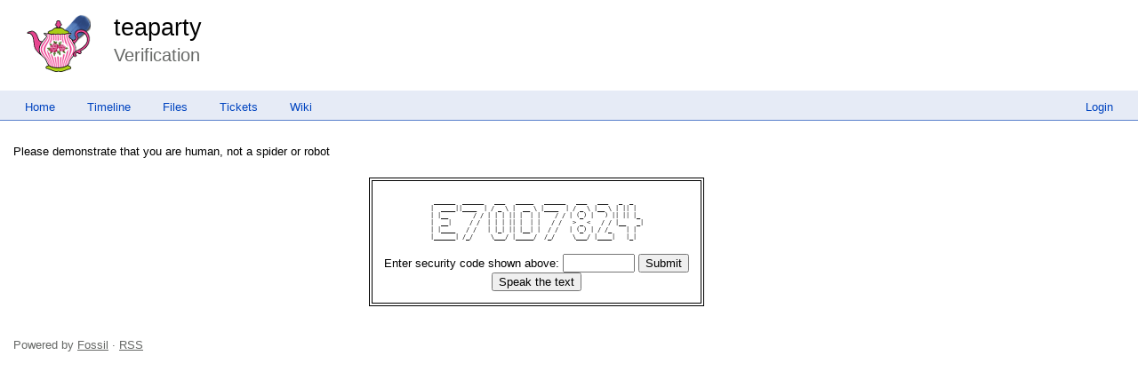

--- FILE ---
content_type: text/html; charset=utf-8
request_url: https://teaparty.rkeene.org/fossil/blame?filename=server/teapot_index&checkin=15e90ceaa8bc37b3
body_size: 1333
content:
<!DOCTYPE html>
<html>
<head>
<base href="https://teaparty.rkeene.org/fossil/blame">
<title>teaparty: Verification</title>
<link rel="alternate" type="application/rss+xml" title="RSS Feed"
      href="/fossil/timeline.rss" />
<link rel="stylesheet" href="/fossil/style.css?default" type="text/css"
      media="screen" />
</head>
<body>
  <div class="header"> 
    <a href="/fossil/home"><img src="/fossil/logo" alt="logo" class="logo" /></a>
    <div class="title-header">
      <div class="title"><a href="/fossil/home">teaparty</a></div>
        <div class="page-title">
      Verification
      </div>
    </div>
  </div>
    
  <div class="mainmenu">
    <div class="status"><a href='/fossil/login'>Login</a> </div>
    <a href='/fossil/home'>Home</a><a href='/fossil/timeline'>Timeline</a><a href='/fossil/dir?ci=trunk&type=tree'>Files</a><a href='/fossil/reportlist'>Tickets</a><a href='/fossil/wiki'>Wiki</a>
  </div>
<div class="container"><div class="content"><span id="debugMsg"></span>
<form method='POST' action='blame'>
<input type="hidden" name="checkin" value="15e90ceaa8bc37b3">
<input type="hidden" name="filename" value="server/teapot_index">
<p>Please demonstrate that you are human, not a spider or robot</p>
<div class="captcha"><table class="captcha"><tr><td><pre class="captcha">
 ______  ______   ___   _____   ______   ___   ___   _  _   
|  ____||____  | / _ \ |  __ \ |____  | / _ \ |__ \ | || |  
| |__       / / | | | || |  | |    / / | (_) |   ) || || |_ 
|  __|     / /  | | | || |  | |   / /   &gt; _ &lt;   / / |__   _|
| |____   / /   | |_| || |__| |  / /   | (_) | / /_    | |  
|______| /_/     \___/ |_____/  /_/     \___/ |____|   |_|  

</pre>
Enter security code shown above:
<input type="hidden" name="captchaseed" value="291507520">
<input type="text" name="captcha" size=8>
<input type="submit" value="Submit">
<br/><input aria-label="Speak the text" type="button" value="Speak the text" id="speakthetext">
<script nonce="7067ee628678d80413c99b0410e98869f6e1b0b800eb5b79">/* captcha_speakit_button() */
document.getElementById("speakthetext").onclick = function(){
  var audio = window.fossilAudioCaptcha || new Audio("/fossil/captcha-audio/291507520");
  window.fossilAudioCaptcha = audio;
  audio.currentTime = 0;
  audio.play();
}
</script>
</td></tr></table></div>
</form>
</div>
<script nonce="7067ee628678d80413c99b0410e98869f6e1b0b800eb5b79">/* style.c:914 */
function debugMsg(msg){
var n = document.getElementById("debugMsg");
if(n){n.textContent=msg;}
}
</script>
</div>
<div class="footer grid-12">
Powered by <a href="http://fossil-scm.org" title="Fossil version [8be0372c10] 2024-04-23 13:25:26">Fossil</a> &#183; <a href="/fossil/timeline.rss">RSS</a>
</div>
<script type="text/javascript">
 

</script>
		<script type="text/javascript">
		var block=document.getElementsByTagName('pre');
		for (var i = 0; i < block.length; i++) {
		  hljs.highlightBlock(block[i]);
		}
</script>
</body></html>

